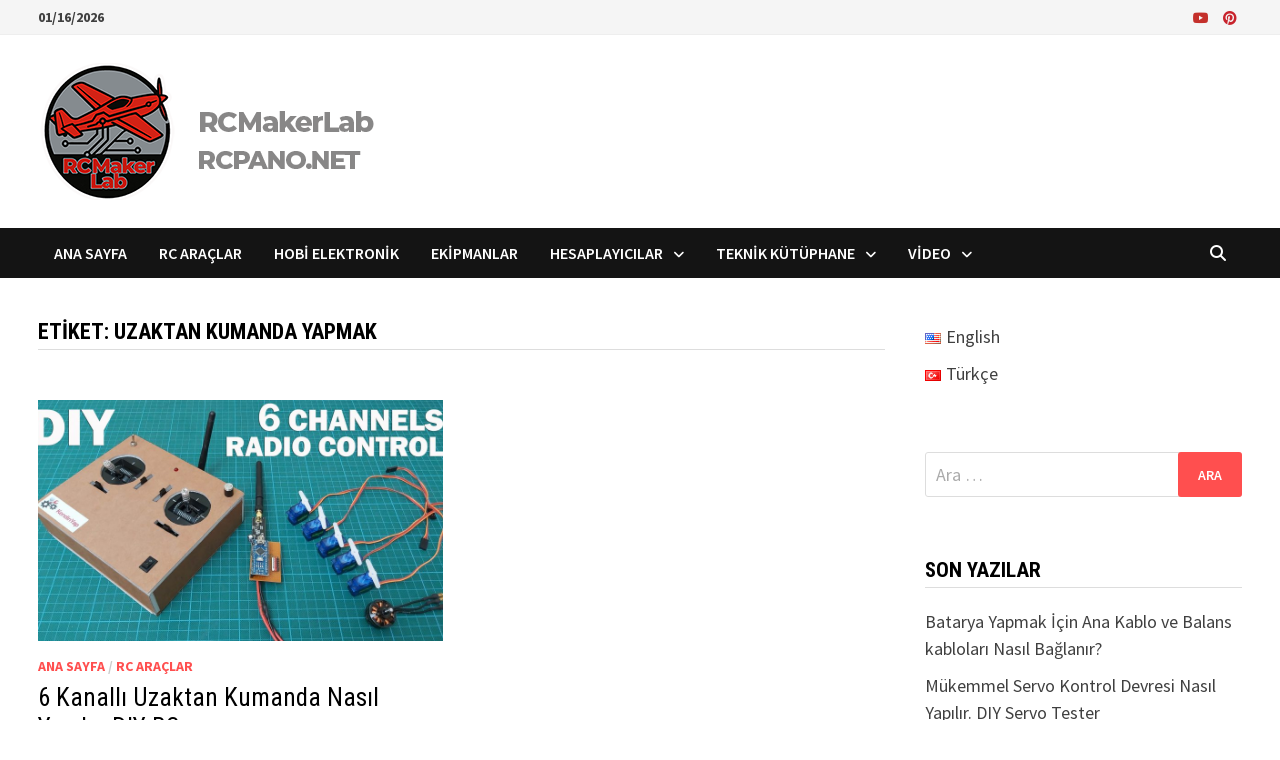

--- FILE ---
content_type: text/html; charset=utf-8
request_url: https://www.google.com/recaptcha/api2/aframe
body_size: 267
content:
<!DOCTYPE HTML><html><head><meta http-equiv="content-type" content="text/html; charset=UTF-8"></head><body><script nonce="w0dMBbKOuyrGPc99PygQIg">/** Anti-fraud and anti-abuse applications only. See google.com/recaptcha */ try{var clients={'sodar':'https://pagead2.googlesyndication.com/pagead/sodar?'};window.addEventListener("message",function(a){try{if(a.source===window.parent){var b=JSON.parse(a.data);var c=clients[b['id']];if(c){var d=document.createElement('img');d.src=c+b['params']+'&rc='+(localStorage.getItem("rc::a")?sessionStorage.getItem("rc::b"):"");window.document.body.appendChild(d);sessionStorage.setItem("rc::e",parseInt(sessionStorage.getItem("rc::e")||0)+1);localStorage.setItem("rc::h",'1768596587259');}}}catch(b){}});window.parent.postMessage("_grecaptcha_ready", "*");}catch(b){}</script></body></html>

--- FILE ---
content_type: application/javascript; charset=utf-8
request_url: https://fundingchoicesmessages.google.com/f/AGSKWxUqrqkT0IV9jlwVmFmd1vlxIdDTN1shuYEQQJxXn56LPRBtYc5xaPoh1J1JBFGgK-a85dkKB9nGwqQ9rcXTk2yz6xnHPrjddpXfUwl9EPRCNESITVCmT3EngGwdTNOShNw_XDf3NKbwzb-zxOPGEbhWiJHjsUhrE5zjaTkE6YTiuZiEGj3DsPSPHCEg/_-ads.gif_box_ad_/processads./adcde.js/ads/targeting.
body_size: -1293
content:
window['8011265b-7f0b-4f8e-8fda-ee8a44e14ebd'] = true;